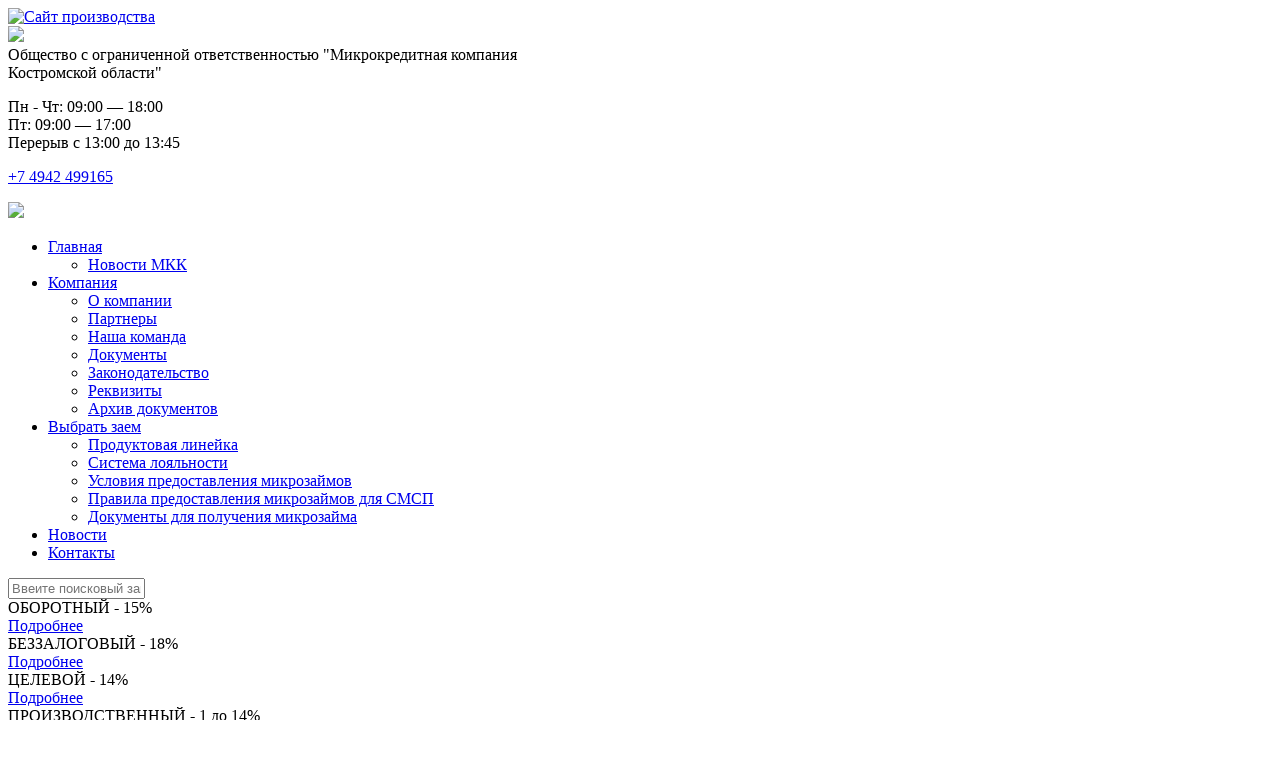

--- FILE ---
content_type: text/html; charset=UTF-8
request_url: https://mkk44.ru/
body_size: 16508
content:
 
<!doctype html>
<html dir="ltr" lang="ru">

<head>	
					
				
	<!--[if IE]><script src="http://html5shiv.googlecode.com/svn/trunk/html5.js"></script><![endif]-->

	<meta http-equiv="Content-Type" content="text/html; charset=UTF-8" />
<meta name="robots" content="index, follow" />
<meta name="keywords" content="Микрокредитная компания Костромской области, микрозайм, кредит, поддержка малого и среднего предпринимательства" />
<meta name="description" content="Обеспечение доступа субъектов малого и среднего предпринимательства и организаций инфраструктуры поддержки малого и среднего предпринимательства к финансовым ресурсам посредством предоставления микрозаймов." />
<link href="https://fonts.googleapis.com/css?family=Raleway:300,400,400i,700&subset=latin,cyrillic" type="text/css"  rel="stylesheet" />
<link href="https://fonts.googleapis.com/css?family=Open+Sans:300,400,400i,700&subset=latin,cyrillic" type="text/css"  rel="stylesheet" />
<link href="/bitrix/cache/css/s1/bitcorp_s1/template_50cfa01fa7328be14396c2cc88b3f9e3/template_50cfa01fa7328be14396c2cc88b3f9e3_v1.css?1761993554215623" type="text/css"  data-template-style="true" rel="stylesheet" />
<script>if(!window.BX)window.BX={};if(!window.BX.message)window.BX.message=function(mess){if(typeof mess==='object'){for(let i in mess) {BX.message[i]=mess[i];} return true;}};</script>
<script>(window.BX||top.BX).message({"JS_CORE_LOADING":"Загрузка...","JS_CORE_NO_DATA":"- Нет данных -","JS_CORE_WINDOW_CLOSE":"Закрыть","JS_CORE_WINDOW_EXPAND":"Развернуть","JS_CORE_WINDOW_NARROW":"Свернуть в окно","JS_CORE_WINDOW_SAVE":"Сохранить","JS_CORE_WINDOW_CANCEL":"Отменить","JS_CORE_WINDOW_CONTINUE":"Продолжить","JS_CORE_H":"ч","JS_CORE_M":"м","JS_CORE_S":"с","JSADM_AI_HIDE_EXTRA":"Скрыть лишние","JSADM_AI_ALL_NOTIF":"Показать все","JSADM_AUTH_REQ":"Требуется авторизация!","JS_CORE_WINDOW_AUTH":"Войти","JS_CORE_IMAGE_FULL":"Полный размер"});</script>

<script src="/bitrix/js/main/core/core.min.js?1754923306229643"></script>

<script>BX.Runtime.registerExtension({"name":"main.core","namespace":"BX","loaded":true});</script>
<script>BX.setJSList(["\/bitrix\/js\/main\/core\/core_ajax.js","\/bitrix\/js\/main\/core\/core_promise.js","\/bitrix\/js\/main\/polyfill\/promise\/js\/promise.js","\/bitrix\/js\/main\/loadext\/loadext.js","\/bitrix\/js\/main\/loadext\/extension.js","\/bitrix\/js\/main\/polyfill\/promise\/js\/promise.js","\/bitrix\/js\/main\/polyfill\/find\/js\/find.js","\/bitrix\/js\/main\/polyfill\/includes\/js\/includes.js","\/bitrix\/js\/main\/polyfill\/matches\/js\/matches.js","\/bitrix\/js\/ui\/polyfill\/closest\/js\/closest.js","\/bitrix\/js\/main\/polyfill\/fill\/main.polyfill.fill.js","\/bitrix\/js\/main\/polyfill\/find\/js\/find.js","\/bitrix\/js\/main\/polyfill\/matches\/js\/matches.js","\/bitrix\/js\/main\/polyfill\/core\/dist\/polyfill.bundle.js","\/bitrix\/js\/main\/core\/core.js","\/bitrix\/js\/main\/polyfill\/intersectionobserver\/js\/intersectionobserver.js","\/bitrix\/js\/main\/lazyload\/dist\/lazyload.bundle.js","\/bitrix\/js\/main\/polyfill\/core\/dist\/polyfill.bundle.js","\/bitrix\/js\/main\/parambag\/dist\/parambag.bundle.js"]);
</script>
<script>BX.Runtime.registerExtension({"name":"jquery","namespace":"window","loaded":true});</script>
<script>BX.Runtime.registerExtension({"name":"fx","namespace":"window","loaded":true});</script>
<script>(window.BX||top.BX).message({"LANGUAGE_ID":"ru","FORMAT_DATE":"DD.MM.YYYY","FORMAT_DATETIME":"DD.MM.YYYY HH:MI:SS","COOKIE_PREFIX":"BITRIX_SM","SERVER_TZ_OFFSET":"10800","UTF_MODE":"Y","SITE_ID":"s1","SITE_DIR":"\/","USER_ID":"","SERVER_TIME":1769512815,"USER_TZ_OFFSET":0,"USER_TZ_AUTO":"Y","bitrix_sessid":"42e860139bec1dea995622babaa3e0d5"});</script>


<script  src="/bitrix/cache/js/s1/bitcorp_s1/kernel_main/kernel_main_v1.js?1762355705158483"></script>
<script src="/bitrix/js/main/jquery/jquery-1.12.4.min.js?174410752097163"></script>
<script>BX.setJSList(["\/bitrix\/js\/main\/core\/core_fx.js","\/bitrix\/js\/main\/session.js","\/bitrix\/js\/main\/pageobject\/dist\/pageobject.bundle.js","\/bitrix\/js\/main\/core\/core_window.js","\/bitrix\/js\/main\/date\/main.date.js","\/bitrix\/js\/main\/core\/core_date.js","\/bitrix\/js\/main\/utils.js","\/bitrix\/templates\/bitcorp_s1\/assets\/float-labels\/fluid-labels.js","\/bitrix\/templates\/bitcorp_s1\/assets\/owlcarousel\/owl.carousel.min.js","\/bitrix\/templates\/bitcorp_s1\/assets\/jqModal\/jqModal_bitcorp.js","\/bitrix\/templates\/bitcorp_s1\/assets\/jquery.fancybox.min.js","\/bitrix\/templates\/bitcorp_s1\/assets\/spectrum\/spectrum.js","\/bitrix\/templates\/bitcorp_s1\/assets\/jquery.cookie.js","\/bitrix\/templates\/bitcorp_s1\/assets\/jquery.smooth-scroll.js","\/bitrix\/templates\/bitcorp_s1\/assets\/jquery.inputmask.bundle.js","\/bitrix\/templates\/bitcorp_s1\/assets\/jquery.validate.js","\/bitrix\/templates\/bitcorp_s1\/assets\/jquery-ui-custom\/jquery-ui.min.js","\/bitrix\/templates\/bitcorp_s1\/assets\/Sticky\/jquery.sticky.js","\/bitrix\/templates\/bitcorp_s1\/assets\/jquery.matchHeight-min.js","\/bitrix\/templates\/bitcorp_s1\/js\/main.js","\/bitrix\/templates\/bitcorp_s1\/js\/custom.js","\/bitrix\/components\/bitrix\/map.yandex.view\/templates\/.default\/script.js"]);</script>
<script>BX.setCSSList(["\/bitrix\/templates\/bitcorp_s1\/assets\/owlcarousel\/owl.carousel.min.css","\/bitrix\/templates\/bitcorp_s1\/assets\/fontawesome\/font-awesome.min.css","\/bitrix\/templates\/bitcorp_s1\/assets\/jquery-ui-custom\/jquery-ui.min.css","\/bitrix\/templates\/bitcorp_s1\/assets\/spectrum\/spectrum.css","\/bitrix\/templates\/bitcorp_s1\/css\/animate.css","\/bitrix\/templates\/bitcorp_s1\/css\/jquery.fancybox.min.css","\/bitrix\/components\/bitrix\/system.show_message\/templates\/.default\/style.css","\/bitrix\/cache\/bitcorpCache\/scss\/s1\/086\/086253a7703b708d72bb01087a5fe326scsscompile.css","\/bitrix\/templates\/bitcorp_s1\/css\/custom.css","\/bitrix\/components\/bitrix\/map.yandex.system\/templates\/.default\/style.css"]);</script>
<meta name="viewport" content="user-scalable=no, initial-scale=1.0, maximum-scale=1.0, width=device-width">
<meta content="telephone=no" name="format-detection">
<meta http-equiv="X-UA-Compatible" content="IE=edge" />
<script>BX.message(
{'MD_ORDER_BUTTON_TITLE':'Напишите нам',
'CFT_MAIN':'На главную страницу',
'CFT_SEARCH':'Поиск',
'CFT_FEEDBACK':'Обратная связь',
'CFT_NEWS':'Новости компании',
'CFT_FEATURED':'Спецпредложение',
'BITCORP_DEMO_EXPIRED':'Демо период использования «Биткорп: корпоративный сайт» истёк. Вы можете приобрести модуль в маркетплейсе 1С-Битрикс.\n<a href=\"http://marketplace.1c-bitrix.ru/solutions/boxsol.bitcorp/?utm_source=demo&utm_medium=bitcorp&utm_content=expired\">Перейти к покупке.<\/a>',
'BITCORP_NOT_INSTALLED':'Модуль «Биткорп: корпоративный сайт» не установлен!',
'JS_REQUIRED':'Заполните это поле',
'JS_FORMAT':'Неверный формат',
'JS_FILE_EXT':'Недопустимое расширение файла',
'JS_PASSWORD_COPY':'Пароли не совпадают',
'JS_PASSWORD_LENGTH':'Минимум 6 символов',
'JS_ERROR':'Неверно заполнено поле',
'JS_REQUIRED_LICENSES':'Согласитесь с условиями обработки персональных данных',
'JS_REQUIRED_CAPTCHA':'Введите код с картинки',
'JS_REQUIRED_FILE_NOT_SELECTED':'Файл не выбран',
'JS_RECAPTCHA_ERROR':'Не подтверждено!'
})</script>
<link rel="shortcut icon" href="/upload/boxsol.bitcorp/6d5/6d57ac85f19609406c459a7d6b8cbeb5.png" type="image/x-icon" />



<script  src="/bitrix/cache/js/s1/bitcorp_s1/template_cca04e7018fda0490b2254b1dd3659fa/template_cca04e7018fda0490b2254b1dd3659fa_v1.js?1761993554621673"></script>


	        <script type='text/javascript'>
            var arJsFrontParametrs = {};
            arJsFrontParametrs = {'SHOW_SETTINGS_PANEL':'N','COLOR_SCHEME':'CUSTOM','COLOR_SCHEME_CUSTOM_FIRST':'#67251c','COLOR_SCHEME_CUSTOM_SECOND':'#cd9c9f','LOGO_WITHBG':'N','LOGO_IMAGE':'648','FAVICON_IMAGE':'664','FONT_MAIN':'Raleway','FONT_SECOND':'Open+Sans','HEADER_TYPE':'FIRST','FIX_TOP_MENU':'Y','MENU_TYPE':'DEFAULT','MENU_TEXT_CASE':'CAPITALIZE','BUTTONS_STYLE':'4','TEMPLATE_ELEMENTS_STYLE':'2','FOOTER_STYLE':'DEFAULT','SERVICES_TYPE':'SERVICES','USE_SERVICES_WITH_SECTION':'Y','PROJECTS_TYPE':'PROJECTS','USE_SEARCH':'Y','HOME_PAGE':['COMPANY','TEAM','NEWS','PARTNERS'],'FORMS_USE_CAPTCHA':'Y','CAPTCHA_TYPE':'BITRIX_CAPTCHA','FORMS_PHONE_MASK':'+7 (999) 999-99-99','FORMS_VALIDATE_PHONE_MASK':'^[+][0-9] [(][0-9]{3}[)] [0-9]{3}[-][0-9]{2}[-][0-9]{2}$','SHOW_PERSONAL_DATA':'Y','TEXT_PERSONAL_DATA':'Я согласен на <a href=\'/include/licenses_text.php\' target=\'_blank\'>обработку персональных данных.<\/a>','SITE_DIR':'/','SITE_ID':'s1','SITE_TEMPLATE_PATH':'/bitrix/templates/bitcorp_s1'};
        </script>
        	

	<title>Микрокредитная компания Костромской области</title>

	<meta property="og:title" content="Микрокредитная компания Костромской области"/>
    <meta property="og:description" content="Обеспечение доступа субъектов малого и среднего предпринимательства и организаций инфраструктуры поддержки малого и среднего предпринимательства к финансовым ресурсам посредством предоставления микрозаймов."/>
    <meta property="og:image" content="">
    <meta property="og:type" content="article"/>
    <meta property="og:url" content= "/" />

<link href="/bitrix/templates/bitcorp_s1/font-awesome/css/font-awesome.min.css" rel="stylesheet" type="text/css"/></head>

<div id="panel"></div>

<body>	
	<div class="md-wrapper slider-wrapper">
	
	
		<div class="header  with-search">

							<div class="container ">
					<div class="row header--row mobile-header">
						<div class="col-sm-3 col-md-3 col-lg-3">
							<a class="logo mobile-logo" href="/">							
								<img class="" src="/upload/boxsol.bitcorp/28f/28f4905060dbe4590b6c782a24de15ef.png" alt="Cайт производства" title="Cайт производства" />							</a>
						</div>
						<div class="new-useless-logo not-so-useless-logo">
							<img src="/upload/nach-logo-new.svg"/>
						</div>
						<div class="col-sm-5 col-md-3 col-lg-3 hide-sm">
							<div class="top-tagline">
								Общество с ограниченной ответственностью "Микрокредитная компания<br>
Костромской области"					
							</div>
						</div>
						<div class="col-sm-4 col-md-6 col-lg-6 header-contacts hide-sm">
							<div class="h-phone">
								<p class="h-phone--worktime">
									Пн - Чт: 09:00 — 18:00 <br>
 Пт: 09:00&nbsp;— 17:00<br>
 Перерыв с 13:00 до 13:45<br>						
								</p> 
								<p class="h-phone--number">
									<a href="tel:+74942499165"><span>+7 4942</span> 499165</a>						
								</p>
							</div>
							<div class="h-button">
<a class="btn btn-primary" href="/?special=Y" style="font-size: 26px;"><i class="fa fa-eye-slash"></i></a>
</div>
							<div class="new-useless-logo"><img src="/upload/nach-logo-new.svg"/></div>
						</div>
					</div>
				</div>
			 
		</div>

				
			<div class="main-menu-wrapper hide-sm main-menu-wrapper_default with-search">
				<div class="container">
					<div class="row">
						<div class="col-md-12">
                            <div class="nav-main--wrapper">
                                        <nav class="nav-main" role="navigation">
        <ul class="main-menu flex ">
            
                
                
                                            <li class="main-menu--item main-menu--item_drop main-menu--item_active">
                            <a href="/" class="main-menu--link"><span>Главная</span></a>
                            <ul class="dropdown-menu">
                    
                
                
            
                
                
                    
                                                    <li>
                                <a href="/news.php">Новости МКК</a>
                            </li>
                                            

                    
                
                
            
                                    </ul></li>                
                
                                            <li class="main-menu--item main-menu--item_drop ">
                            <a href="/company/" class="main-menu--link"><span>Компания</span></a>
                            <ul class="dropdown-menu">
                    
                
                
            
                
                
                    
                                                    <li>
                                <a href="/company/index.php">О компании</a>
                            </li>
                                            

                    
                
                
            
                
                
                    
                                                    <li>
                                <a href="/company/partners/">Партнеры</a>
                            </li>
                                            

                    
                
                
            
                
                
                    
                                                    <li>
                                <a href="/company/staff/">Наша команда</a>
                            </li>
                                            

                    
                
                
            
                
                
                    
                                                    <li>
                                <a href="/company/licenses/">Документы</a>
                            </li>
                                            

                    
                
                
            
                
                
                    
                                                    <li>
                                <a href="/company/zakonodatelstvo/">Законодательство</a>
                            </li>
                                            

                    
                
                
            
                
                
                    
                                                    <li>
                                <a href="/company/requisites/">Реквизиты</a>
                            </li>
                                            

                    
                
                
            
                
                
                    
                                                    <li>
                                <a href="/company/arkhiv-dokumentov/">Архив документов</a>
                            </li>
                                            

                    
                
                
            
                                    </ul></li>                
                
                                            <li class="main-menu--item main-menu--item_drop ">
                            <a href="/vybrat-zaem/" class="main-menu--link"><span>Выбрать заем</span></a>
                            <ul class="dropdown-menu">
                    
                
                
            
                
                
                    
                                                    <li>
                                <a href="/vybrat-zaem/produktovaya-lineyka/">Продуктовая линейка</a>
                            </li>
                                            

                    
                
                
            
                
                
                    
                                                    <li>
                                <a href="/vybrat-zaem/sistema-loyalnosti/">Система лояльности</a>
                            </li>
                                            

                    
                
                
            
                
                
                    
                                                    <li>
                                <a href="/vybrat-zaem/usloviya-predostavleniya-mikrozaymov/">Условия предоставления микрозаймов</a>
                            </li>
                                            

                    
                
                
            
                
                
                    
                                                    <li>
                                <a href="/vybrat-zaem/pravila-predostavleniya-mikrozaymov/">Правила предоставления микрозаймов для СМСП</a>
                            </li>
                                            

                    
                
                
            
                
                
                    
                                                    <li>
                                <a href="/vybrat-zaem/dokumenty-dlya-polucheniya-mikrozayma/">Документы для получения микрозайма</a>
                            </li>
                                            

                    
                
                
            
                                    </ul></li>                
                
                    
                                                    <li class="main-menu--item ">
                                <a href="/news/" class="main-menu--link"><span>Новости</span></a>
                            </li>
                                            

                    
                
                
            
                
                
                    
                                                    <li class="main-menu--item ">
                                <a href="/contacts/" class="main-menu--link"><span>Контакты</span></a>
                            </li>
                                            

                    
                
                
            
            
            <!-- more -->
            <li class="more main-menu--item main-menu--item_drop" data-width="110" style="display: none;">
                <a href="#" class="main-menu--link">
                  <span>Еще</span>
                </a>
                <ul class="more-dropdown-menu dropdown-menu dropdown-menu_pull-right"></ul>
            </li>
            <!-- /more -->

        </ul>
    </nav>   
       
                            </div>

                                                            <div class="search-block--wrapper">
    <div class="search-block">
        <div class="search-block--inner">
            <form action="/search/index.php">
                <input class="form-control search-block--input" type="text" name="q" value="" size="15" maxlength="50" placeholder="Ввеите поисковый запрос">
            </form>
        </div>
    </div>
    <div class="m-search-btn-wrapper">
        <a href="javascript:void(0)" class="js-search-block-open main-menu--link m-search-btn">
            <span>
                <i class="fa fa-search" aria-hidden="true"></i>
            </span>
        </a>
    </div>
</div>                            						</div>
					</div>
				</div>
			</div>
		
		
		<div class="mobile-menu--btn show-sm dn">
			<span></span>
		</div>
        <div class="mobile-menu--block" style="display: none;">
            <div class="mobile-menu-contacts">
                <i class="fa fa-phone" aria-hidden="true"></i>
                <div class="mobile-menu-contacts--phone">
                    <a href="tel:+74942499165"><span>+7 4942</span> 499165</a>                </div>
            </div>

                    <ul class="mobile-menu flex">
        
            
            
                                    <li class="mobile-menu--item with-dropdown active">
                        <a href="/" class="mobile-menu--link"><span>Главная</span></a>
                        <div class="js-show-m-dropdown-menu show-m-dropdown-menu-btn">
                            <i class="fa fa-angle-down" aria-hidden="true"></i>
                        </div>
                        <ul class="m-dropdown-menu">
                
            
            
        
            
            
                
                                            <li class="">
                            <a href="/news.php">Новости МКК</a>
                        </li>
                    
                
            
            
        
                            </ul></li>            
            
                                    <li class="mobile-menu--item with-dropdown ">
                        <a href="/company/" class="mobile-menu--link"><span>Компания</span></a>
                        <div class="js-show-m-dropdown-menu show-m-dropdown-menu-btn">
                            <i class="fa fa-angle-down" aria-hidden="true"></i>
                        </div>
                        <ul class="m-dropdown-menu">
                
            
            
        
            
            
                
                                            <li class="">
                            <a href="/company/index.php">О компании</a>
                        </li>
                    
                
            
            
        
            
            
                
                                            <li class="">
                            <a href="/company/partners/">Партнеры</a>
                        </li>
                    
                
            
            
        
            
            
                
                                            <li class="">
                            <a href="/company/staff/">Наша команда</a>
                        </li>
                    
                
            
            
        
            
            
                
                                            <li class="">
                            <a href="/company/licenses/">Документы</a>
                        </li>
                    
                
            
            
        
            
            
                
                                            <li class="">
                            <a href="/company/zakonodatelstvo/">Законодательство</a>
                        </li>
                    
                
            
            
        
            
            
                
                                            <li class="">
                            <a href="/company/requisites/">Реквизиты</a>
                        </li>
                    
                
            
            
        
            
            
                
                                            <li class="">
                            <a href="/company/arkhiv-dokumentov/">Архив документов</a>
                        </li>
                    
                
            
            
        
                            </ul></li>            
            
                                    <li class="mobile-menu--item with-dropdown ">
                        <a href="/vybrat-zaem/" class="mobile-menu--link"><span>Выбрать заем</span></a>
                        <div class="js-show-m-dropdown-menu show-m-dropdown-menu-btn">
                            <i class="fa fa-angle-down" aria-hidden="true"></i>
                        </div>
                        <ul class="m-dropdown-menu">
                
            
            
        
            
            
                
                                            <li class="">
                            <a href="/vybrat-zaem/produktovaya-lineyka/">Продуктовая линейка</a>
                        </li>
                    
                
            
            
        
            
            
                
                                            <li class="">
                            <a href="/vybrat-zaem/sistema-loyalnosti/">Система лояльности</a>
                        </li>
                    
                
            
            
        
            
            
                
                                            <li class="">
                            <a href="/vybrat-zaem/usloviya-predostavleniya-mikrozaymov/">Условия предоставления микрозаймов</a>
                        </li>
                    
                
            
            
        
            
            
                
                                            <li class="">
                            <a href="/vybrat-zaem/pravila-predostavleniya-mikrozaymov/">Правила предоставления микрозаймов для СМСП</a>
                        </li>
                    
                
            
            
        
            
            
                
                                            <li class="">
                            <a href="/vybrat-zaem/dokumenty-dlya-polucheniya-mikrozayma/">Документы для получения микрозайма</a>
                        </li>
                    
                
            
            
        
                            </ul></li>            
            
                
                                            <li class="">
                            <a href="/news/" class=""><span>Новости</span></a>
                        </li>
                    
                
            
            
        
            
            
                
                                            <li class="">
                            <a href="/contacts/" class=""><span>Контакты</span></a>
                        </li>
                    
                
            
            
        
        
    </ul>


                            
<div class="mobile-menu-search">
    <form action="/search/index.php">
        <input class="form-control search-block--input" type="text" name="q" value="" size="15" maxlength="50" placeholder="Ввеите поисковый запрос">
    </form>
    <button name="s" type="submit" type="submit" value="Поиск">
        <i class="fa fa-search" aria-hidden="true"></i>
    </button>
</div>            
        </div>

						
	
		
	
			<div class="slider slider-wrapper">
	   <div class="owl-carousel owl-slider owl-theme" data-autoplay="true" data-autoplay-timeout="3000" data-animationin="" data-animationout="">
	   			   				   			
	   			<div class="item" id="bx_3218110189_190">	   			
	   				<div class="slider--item" style="background-image: url('/upload/iblock/27f/27fbce747c323e6c42b96b0e6e4a95f6.jpg');">
	   					<div class="container">
	   						<div class="row">
	   									   									   							
		   							<div class="col-xs-12 col-sm-8 col-md-8 col-sm-offset-2 col-md-offset-2">	   								
		   								<div class="slider--text slider--text_inverse tac">
		   									<div class="slider--title">
		   										ОБОРОТНЫЙ - 15%		   									</div>
		   									<div class="slider--descr">
		   												   									</div>
		   												   									<div class="slider--buttons">
			   										<a href="/vybrat-zaem/produktovaya-lineyka/" class="btn btn-default">Подробнее</a>
			   									</div>
			   										   								</div>	   								
		   							</div>
				   						   								   							
	   						</div>
	   					</div>		   						   					
	   				</div>	   				
	   			</div>	   			
	   			   				   			
	   			<div class="item" id="bx_3218110189_193">	   			
	   				<div class="slider--item" style="background-image: url('/upload/iblock/bc8/bc818eb87f006d8d75ef4d8afd184818.jpg');">
	   					<div class="container">
	   						<div class="row">
	   									   									   							
		   							<div class="col-xs-12 col-sm-8 col-md-8 col-sm-offset-2 col-md-offset-2">	   								
		   								<div class="slider--text slider--text_inverse tac">
		   									<div class="slider--title">
		   										БЕЗЗАЛОГОВЫЙ - 18%		   									</div>
		   									<div class="slider--descr">
		   												   									</div>
		   												   									<div class="slider--buttons">
			   										<a href="/vybrat-zaem/produktovaya-lineyka/" class="btn btn-default">Подробнее</a>
			   									</div>
			   										   								</div>	   								
		   							</div>
				   						   								   							
	   						</div>
	   					</div>		   						   					
	   				</div>	   				
	   			</div>	   			
	   			   				   			
	   			<div class="item" id="bx_3218110189_172">	   			
	   				<div class="slider--item" style="background-image: url('/upload/iblock/f91/f91a8f0dba611bb374f0eb13ce7ad619.jpg');">
	   					<div class="container">
	   						<div class="row">
	   									   									   							
		   							<div class="col-xs-12 col-sm-8 col-md-8 col-sm-offset-2 col-md-offset-2">	   								
		   								<div class="slider--text slider--text_inverse tac">
		   									<div class="slider--title">
		   										ЦЕЛЕВОЙ - 14%		   									</div>
		   									<div class="slider--descr">
		   												   									</div>
		   												   									<div class="slider--buttons">
			   										<a href="/vybrat-zaem/produktovaya-lineyka/" class="btn btn-default">Подробнее</a>
			   									</div>
			   										   								</div>	   								
		   							</div>
				   						   								   							
	   						</div>
	   					</div>		   						   					
	   				</div>	   				
	   			</div>	   			
	   			   				   			
	   			<div class="item" id="bx_3218110189_194">	   			
	   				<div class="slider--item" style="background-image: url('/upload/iblock/f25/f25dbee7f98303791beae2a72e346f8d.jpg');">
	   					<div class="container">
	   						<div class="row">
	   									   									   							
		   							<div class="col-xs-12 col-sm-8 col-md-8 col-sm-offset-2 col-md-offset-2">	   								
		   								<div class="slider--text slider--text_inverse tac">
		   									<div class="slider--title">
		   										ПРОИЗВОДСТВЕННЫЙ - 1 до 14%		   									</div>
		   									<div class="slider--descr">
		   												   									</div>
		   												   									<div class="slider--buttons">
			   										<a href="/vybrat-zaem/produktovaya-lineyka/" class="btn btn-default">Подробнее</a>
			   									</div>
			   										   								</div>	   								
		   							</div>
				   						   								   							
	   						</div>
	   					</div>		   						   					
	   				</div>	   				
	   			</div>	   			
	   			   				   			
	   			<div class="item" id="bx_3218110189_192">	   			
	   				<div class="slider--item" style="background-image: url('/upload/iblock/d4d/d4d75a0d6db2c04d3cbb3c227f24e191.jpg');">
	   					<div class="container">
	   						<div class="row">
	   									   									   							
		   							<div class="col-xs-12 col-sm-8 col-md-8 col-sm-offset-2 col-md-offset-2">	   								
		   								<div class="slider--text slider--text_inverse tac">
		   									<div class="slider--title">
		   										ПРИОРИТЕТНЫЙ - 8 до 14%		   									</div>
		   									<div class="slider--descr">
		   												   									</div>
		   												   									<div class="slider--buttons">
			   										<a href="/vybrat-zaem/produktovaya-lineyka/" class="btn btn-default">Подробнее</a>
			   									</div>
			   										   								</div>	   								
		   							</div>
				   						   								   							
	   						</div>
	   					</div>		   						   					
	   				</div>	   				
	   			</div>	   			
	   			   				   			
	   			<div class="item" id="bx_3218110189_191">	   			
	   				<div class="slider--item" style="background-image: url('/upload/iblock/dac/dac898f19c3ae201bcd3dc7a52d2ea43.jpg');">
	   					<div class="container">
	   						<div class="row">
	   									   									   							
		   							<div class="col-xs-12 col-sm-8 col-md-8 col-sm-offset-2 col-md-offset-2">	   								
		   								<div class="slider--text slider--text_inverse tac">
		   									<div class="slider--title">
		   										МОНОГОРОД - 12,5%		   									</div>
		   									<div class="slider--descr">
		   												   									</div>
		   												   									<div class="slider--buttons">
			   										<a href="/vybrat-zaem/produktovaya-lineyka/" class="btn btn-default">Подробнее</a>
			   									</div>
			   										   								</div>	   								
		   							</div>
				   						   								   							
	   						</div>
	   					</div>		   						   					
	   				</div>	   				
	   			</div>	   			
	   			   </div>
	</div>
			




	<style>
.errortext {display:none;}
</style>
<div class="row">
	<h2 style="text-align: center;">Общество с ограниченной ответственностью "Микрокредитная компания Костромской области"</h2>
</div>
<blockquote>
	<div class="row">
		<div class="font-md font-md_light mt40">
		</div>
	</div>
</blockquote>
<blockquote>
	<div>
		 Обеспечение доступа субъектов малого и среднего предпринимательства и организаций инфраструктуры поддержки малого и среднего предпринимательства к финансовым ресурсам посредством предоставления микрозаймов.
	</div>
	<div>
 <br>
	</div>
	<div>
		 Уважаемые заемщики,&nbsp;информируем Вас о возможности обращения за получением микрозайма с использованием функционала Цифровой платформы МСП&nbsp; -&nbsp;МСП.РФ
	</div>
	<div>
 <br>
	</div>
	<div>
		 Информация о наличии предписания Банка России, полностью или частично ограничивающего осуществление микрофинансовой организацией привлечения денежных средств, выдачи займов, проведение иных операций (с указанием даты, перечня ограничений и срока, на который они введены): Предписания Банка России отсутствуют.
	</div>
	<div>
 <br>
	</div>
	<div>
		 Информация о кредитном рейтинге, присвоенном микрофинансовой организации кредитным рейтинговым агентством, сведения о котором внесены Банком России в реестр кредитных рейтинговых агентств (в случае присвоения), а также о его подтверждении, пересмотре или отзыве
	</div>
	<div>
		 Кредитный рейтинг ООО «МКК Костромской области» не присваивался.
	</div>
	<div>
 <br>
	</div>
	<div>
		 Информация об условиях предоставления, использования и возврата потребительского займа (при осуществлении микрофинансовой организацией профессиональной деятельности по предоставлению потребительских займов) в соответствии с частью 4 статьи 5 Федерального закона от 21 декабря 2013 года № 353-ФЗ «О потребительском кредите (займе)». ООО «МКК Костромской области» не предоставляет потребительские займы.
	</div>
	<div>
 <br>
	</div>
	<div>
		 Бухгалтерская (финансовая) отчетность МФК за последние три года в соответствии с частью 5 статьи 15 Федерального закона от 2 июля 2010 года № 151-ФЗ «О микрофинансовой деятельности и микрофинансовых организациях». В случае если осуществлялась аудиторская проверка, к бухгалтерской (финансовой) отчетности микрофинансовой компании прилагается аудиторское заключение. Микрокредитными компаниями раскрытие информации не предусмотрено.
	</div>
	<div>
 <br>
	</div>
	<div>
		 Бухгалтерская (финансовая) отчетность МФК за I квартал, первое полугодие и 9 месяцев текущего календарного года (промежуточная бухгалтерская (финансовая) отчетность) в соответствии с частью 5 статьи 15 Федерального закона от 2 июля 2010 года N 151-ФЗ «О микрофинансовой деятельности и микрофинансовых организациях» (при наличии): Микрокредитными компаниями раскрытие информации не предусмотрено.
	</div>
	<div>
 <br>
	</div>
	<div>
		 Информация о принятых микрофинансовой организацией решениях о размещении ценных бумаг (при наличии): Решения о размещении ценных бумаг&nbsp;ООО «МКК Костромской области» не принимались.
	</div>
	<div>
 <br>
	</div>
	<div>
		 Информация о принятии решения о реорганизации или ликвидации микрофинансовой организации (с указанием лица (органа), принявшего решение о реорганизации или ликвидации микрофинансовой организации, и даты его принятия) Решения о реорганизации или ликвидации&nbsp;ООО «МКК Костромской области» не принимались.
	</div>
	<div>
 <br>
	</div>
	<div>
		 Информация о применении мер по предупреждению банкротства микрофинансовой организации (с указанием перечня мер по предупреждению банкротства микрофинансовой организации и сроков их применения): Меры по предупреждению банкротства к&nbsp;ООО «МКК Костромской области» не применялись
	</div>
	<div>
		 Информация о предъявлении к микрофинансовой организации иска, размер требований по которому составляет 10 и более процентов балансовой стоимости активов микрофинансовой организации: К&nbsp;ООО «МКК Костромской области» не предъявлялись иски, размер требований по которому составляет 10 и более процентов балансовой стоимости активов.
	</div>
</blockquote>
 <span style="text-align: center; font-family: var(--ui-font-family-primary, var(--ui-font-family-helvetica));">&nbsp; &nbsp; &nbsp;&nbsp;</span>
<hr>
<p>
</p>
<p style="text-align: left; padding-left: 6%; padding-right: 2%;">
 <br>
</p>
<ul style="text-align: left; margin-left: 30px; padding-left: 6%; padding-right: 2%;">
	<li><a href="../upload/Реструктуризация.pdf">Порядок установления льготного периода и реструктуризации</a></li>
	<li><a href="../upload/Информационное%20письмо%20ЦБ%20РФ%20от%2020.03.2020%20№ИН-06-59.pdf">Информационное письмо ЦБРФ о предоставлении отсрочки (уменьшении) платежей в связи с коронавирусной инфекцией (COVID-19)</a></li>
	<li><a href="../upload/Информационное%20письмо%20ЦБ%20РФ%20от%2031.03.2020%20№%20ИН-06-59.pdf">Информационное письмо ЦБРФ о предоставлении льготного периода в связи с уменьшением уровня дохода заёмщика</a></li>
	<li><a href="../upload/Информационное%20письмо%20ЦБ%20РФ%20от%2015.04.2020%20№%20ИН-015-44.pdf">Информационное письмо ЦБРФ о дополнительных мерах поддержки микрофинансовых институтов</a></li>
	<li><a href="../upload/Информация%20по%20кредитным%20каникулам.docx">Информация о кредитных каникулах,&nbsp;предоставляемых ООО "МКК Костромской области"</a></li>
</ul>
<p>
	 &nbsp;
</p>
<p style="text-align: left; padding-left: 6%; padding-right: 2%;">
	 Особенности исполнения обязательств мобилизованными заемщиками и заемщиками, заключившими контракт с Вооруженными Силами РФ (<a href="../upload/Mobilizovan_fiz.pdf">для физ.лиц</a>, <a href="../upload/Mobilizovan_yur.pdf">для юр.лиц</a>)
</p>
 <br>
 <a name="gu"></a> <!-- госуслуги --> <script src='https://pos.gosuslugi.ru/bin/script.min.js'></script> <style>
#js-show-iframe-wrapper{position:relative;display:flex;align-items:center;justify-content:center;width:100%;min-width:293px;max-width:100%;background:linear-gradient(138.4deg,#38bafe 26.49%,#2d73bc 79.45%);color:#fff;cursor:pointer}#js-show-iframe-wrapper .pos-banner-fluid *{box-sizing:border-box}#js-show-iframe-wrapper .pos-banner-fluid .pos-banner-btn_2{display:block;width:240px;min-height:56px;font-size:18px;line-height:24px;cursor:pointer;background:#0d4cd3;color:#fff;border:none;border-radius:8px;outline:0}#js-show-iframe-wrapper .pos-banner-fluid .pos-banner-btn_2:hover{background:#1d5deb}#js-show-iframe-wrapper .pos-banner-fluid .pos-banner-btn_2:focus{background:#2a63ad}#js-show-iframe-wrapper .pos-banner-fluid .pos-banner-btn_2:active{background:#2a63ad}@-webkit-keyframes fadeInFromNone{0%{display:none;opacity:0}1%{display:block;opacity:0}100%{display:block;opacity:1}}@keyframes fadeInFromNone{0%{display:none;opacity:0}1%{display:block;opacity:0}100%{display:block;opacity:1}}@font-face{font-family:LatoWebLight;src:url(https://pos.gosuslugi.ru/bin/fonts/Lato/fonts/Lato-Light.woff2) format("woff2"),url(https://pos.gosuslugi.ru/bin/fonts/Lato/fonts/Lato-Light.woff) format("woff"),url(https://pos.gosuslugi.ru/bin/fonts/Lato/fonts/Lato-Light.ttf) format("truetype");font-style:normal;font-weight:400}@font-face{font-family:LatoWeb;src:url(https://pos.gosuslugi.ru/bin/fonts/Lato/fonts/Lato-Regular.woff2) format("woff2"),url(https://pos.gosuslugi.ru/bin/fonts/Lato/fonts/Lato-Regular.woff) format("woff"),url(https://pos.gosuslugi.ru/bin/fonts/Lato/fonts/Lato-Regular.ttf) format("truetype");font-style:normal;font-weight:400}@font-face{font-family:LatoWebBold;src:url(https://pos.gosuslugi.ru/bin/fonts/Lato/fonts/Lato-Bold.woff2) format("woff2"),url(https://pos.gosuslugi.ru/bin/fonts/Lato/fonts/Lato-Bold.woff) format("woff"),url(https://pos.gosuslugi.ru/bin/fonts/Lato/fonts/Lato-Bold.ttf) format("truetype");font-style:normal;font-weight:400}@font-face{font-family:RobotoWebLight;src:url(https://pos.gosuslugi.ru/bin/fonts/Roboto/Roboto-Light.woff2) format("woff2"),url(https://pos.gosuslugi.ru/bin/fonts/Roboto/Roboto-Light.woff) format("woff"),url(https://pos.gosuslugi.ru/bin/fonts/Roboto/Roboto-Light.ttf) format("truetype");font-style:normal;font-weight:400}@font-face{font-family:RobotoWebRegular;src:url(https://pos.gosuslugi.ru/bin/fonts/Roboto/Roboto-Regular.woff2) format("woff2"),url(https://pos.gosuslugi.ru/bin/fonts/Roboto/Roboto-Regular.woff) format("woff"),url(https://pos.gosuslugi.ru/bin/fonts/Roboto/Roboto-Regular.ttf) format("truetype");font-style:normal;font-weight:400}@font-face{font-family:RobotoWebBold;src:url(https://pos.gosuslugi.ru/bin/fonts/Roboto/Roboto-Bold.woff2) format("woff2"),url(https://pos.gosuslugi.ru/bin/fonts/Roboto/Roboto-Bold.woff) format("woff"),url(https://pos.gosuslugi.ru/bin/fonts/Roboto/Roboto-Bold.ttf) format("truetype");font-style:normal;font-weight:400}@font-face{font-family:ScadaWebRegular;src:url(https://pos.gosuslugi.ru/bin/fonts/Scada/Scada-Regular.woff2) format("woff2"),url(https://pos.gosuslugi.ru/bin/fonts/Scada/Scada-Regular.woff) format("woff"),url(https://pos.gosuslugi.ru/bin/fonts/Scada/Scada-Regular.ttf) format("truetype");font-style:normal;font-weight:400}@font-face{font-family:ScadaWebBold;src:url(https://pos.gosuslugi.ru/bin/fonts/Scada/Scada-Bold.woff2) format("woff2"),url(https://pos.gosuslugi.ru/bin/fonts/Scada/Scada-Bold.woff) format("woff"),url(https://pos.gosuslugi.ru/bin/fonts/Scada/Scada-Bold.ttf) format("truetype");font-style:normal;font-weight:400}@font-face{font-family:Geometria;src:url(https://pos.gosuslugi.ru/bin/fonts/Geometria/Geometria.eot);src:url(https://pos.gosuslugi.ru/bin/fonts/Geometria/Geometria.eot?#iefix) format("embedded-opentype"),url(https://pos.gosuslugi.ru/bin/fonts/Geometria/Geometria.woff) format("woff"),url(https://pos.gosuslugi.ru/bin/fonts/Geometria/Geometria.ttf) format("truetype");font-weight:400;font-style:normal}@font-face{font-family:Geometria-ExtraBold;src:url(https://pos.gosuslugi.ru/bin/fonts/Geometria/Geometria-ExtraBold.eot);src:url(https://pos.gosuslugi.ru/bin/fonts/Geometria/Geometria-ExtraBold.eot?#iefix) format("embedded-opentype"),url(https://pos.gosuslugi.ru/bin/fonts/Geometria/Geometria-ExtraBold.woff) format("woff"),url(https://pos.gosuslugi.ru/bin/fonts/Geometria/Geometria-ExtraBold.ttf) format("truetype");font-weight:900;font-style:normal}
</style>
<div id="js-show-iframe-wrapper">
	<div class="pos-banner-fluid bf-2">
		<div class="bf-2__decor">
			<div class="bf-2__logo-wrap">
 <img src="https://pos.gosuslugi.ru/bin/banner-fluid/gosuslugi-logo.svg" class="bf-2__logo" alt="Госуслуги">
				<div class="bf-2__slogan">
					Решаем вместе
				</div>
			</div>
		</div>
		<div class="bf-2__content">
			<div class="bf-2__description">
 <span class="bf-2__text">
				Есть вопрос? </span> <span class="bf-2__text bf-2__text_small">
				Напишите нам </span>
			</div>
			<div class="bf-2__btn-wrap">
				 <!-- pos-banner-btn_2 не удалять; другие классы не добавлять --> <button class="pos-banner-btn_2" type="button">Сообщить о проблеме </button>
			</div>
		</div>
	</div>
</div>
 <script>

(function(){
"use strict";function ownKeys(e,t){var o=Object.keys(e);if(Object.getOwnPropertySymbols){var n=Object.getOwnPropertySymbols(e);if(t)n=n.filter(function(t){return Object.getOwnPropertyDescriptor(e,t).enumerable});o.push.apply(o,n)}return o}function _objectSpread(e){for(var t=1;t<arguments.length;t++){var o=null!=arguments[t]?arguments[t]:{};if(t%2)ownKeys(Object(o),true).forEach(function(t){_defineProperty(e,t,o[t])});else if(Object.getOwnPropertyDescriptors)Object.defineProperties(e,Object.getOwnPropertyDescriptors(o));else ownKeys(Object(o)).forEach(function(t){Object.defineProperty(e,t,Object.getOwnPropertyDescriptor(o,t))})}return e}function _defineProperty(e,t,o){if(t in e)Object.defineProperty(e,t,{value:o,enumerable:true,configurable:true,writable:true});else e[t]=o;return e}var POS_PREFIX_2="--pos-banner-fluid-2__",posOptionsInitial={"grid-template-columns":"100%","grid-template-rows":"310px auto","decor-grid-column":"initial","decor-grid-row":"initial","decor-padding":"30px 30px 0 30px","bg-url":"url('https://pos.gosuslugi.ru/bin/banner-fluid/2/banner-fluid-bg-2-small.svg')","bg-position":"calc(10% + 64px) calc(100% - 20px)","bg-size":"cover","content-padding":"0 30px 30px 30px","slogan-font-size":"20px","slogan-line-height":"32px","logo-wrap-padding":"20px 30px 30px 40px","logo-wrap-top":"0","logo-wrap-bottom":"initial","logo-wrap-border-radius":"0 0 0 80px"},setStyles=function(e,t){Object.keys(e).forEach(function(o){t.style.setProperty(POS_PREFIX_2+o,e[o])})},removeStyles=function(e,t){Object.keys(e).forEach(function(e){t.style.removeProperty(POS_PREFIX_2+e)})};function changePosBannerOnResize(){var e=document.documentElement,t=_objectSpread({},posOptionsInitial),o=document.getElementById("js-show-iframe-wrapper"),n=o?o.offsetWidth:document.body.offsetWidth;if(n>405)t["slogan-font-size"]="24px",t["logo-wrap-padding"]="30px 50px 30px 70px";if(n>500)t["grid-template-columns"]="min-content 1fr",t["grid-template-rows"]="100%",t["decor-grid-column"]="2",t["decor-grid-row"]="1",t["decor-padding"]="30px 30px 30px 0",t["content-padding"]="30px",t["bg-position"]="0% calc(100% - 70px)",t["logo-wrap-padding"]="30px 30px 24px 40px",t["logo-wrap-top"]="initial",t["logo-wrap-bottom"]="0",t["logo-wrap-border-radius"]="80px 0 0 0";if(n>585)t["bg-position"]="0% calc(100% - 6px)";if(n>800)t["bg-url"]="url('https://pos.gosuslugi.ru/bin/banner-fluid/2/banner-fluid-bg-2.svg')",t["bg-position"]="0% center";if(n>1020)t["slogan-font-size"]="32px",t["line-height"]="40px",t["logo-wrap-padding"]="30px 30px 24px 50px";setStyles(t,e)}changePosBannerOnResize(),window.addEventListener("resize",changePosBannerOnResize),window.onunload=function(){var e=document.documentElement;window.removeEventListener("resize",changePosBannerOnResize),removeStyles(posOptionsInitial,e)};
})()
</script> <script>Widget("https://pos.gosuslugi.ru/form", 372820)</script> <!-- /госуслуги -->
<p style="text-align: left; padding-left: 6%; padding-right: 2%;">
	<br>
</p>
<h3 style="text-align: left; padding-left: 6%; padding-right: 2%;">Способы и адреса направления обращений:</h3>
<h3 style="text-align: left; padding-left: 6%; padding-right: 2%;"></h3>
<p>
</p>
<p style="text-align: left; padding-left: 6%; padding-right: 2%;">
	 МКК принимает обращения, направленные посредством почтовой связи или нарочным на бумажном носителе по адресу: 156019, Костромская область, город Кострома, улица Локомотивная, дом 2, этаж 3, НП/каб 5/6.
</p>
<p style="text-align: left; padding-left: 6%; padding-right: 2%;">
	 МКК принимает обращения, направленные на адрес электронной почты: <a href="mailto:info@mkk44.ru" style="font-family: var(--ui-font-family-primary, var(--ui-font-family-helvetica)); font-size: 14px;">info@mkk44.ru</a>
</p>
<p style="text-align: left; padding-left: 6%; padding-right: 2%;">
	 Иными способами обращения <u style="font-family: var(--ui-font-family-primary, var(--ui-font-family-helvetica)); font-size: 14px;">не принимаются.</u><span style="font-family: var(--ui-font-family-primary, var(--ui-font-family-helvetica)); font-size: 14px;">&nbsp;</span>
</p>
<p>
</p>
 <br>
 <br>
		
<p><font class="errortext">Раздел не найден.</font></p>
		
					
<div class="main-news bg-default padding-default">
	<div class="container">
		<div class="row">
			<div class="col-xxs-12 col-xs-7 col-sm-9">
				<h2>Новости</h2>
			</div>
			<div class="col-xxs-12 col-xs-5 col-sm-3 tar tal-xs mt10">
									<a href="/news/">
						<span class="link_underline">Все новости</span>
						<i class="icon-rounded fa fa-angle-right" aria-hidden="true"></i>
					</a>
							</div>
		</div>
		<div class="main-news-items">
			<div class="row mt40">	
														<div class="col-xs-12 col-sm-4" id="bx_1373509569_309">
						<div class="m-news ">
																						<div class="m-news--date">
																			1 янв 2026	
																	</div>
														<div class="m-news--text">
								<a href="/news/obem-okazannoy-podderzhki-v-dekabre-2025/">									Объем оказанной поддержки в декабре 2025								</a>							</div>
						</div>
					</div>	
														<div class="col-xs-12 col-sm-4" id="bx_1373509569_308">
						<div class="m-news ">
																						<div class="m-news--date">
																			1 дек 2025	
																	</div>
														<div class="m-news--text">
								<a href="/news/obem-okazannoy-podderzhki-v-noyabre-2025/">									Объем оказанной поддержки в ноябре 2025								</a>							</div>
						</div>
					</div>	
														<div class="col-xs-12 col-sm-4" id="bx_1373509569_307">
						<div class="m-news ">
																						<div class="m-news--date">
																			4 ноя 2025	
																	</div>
														<div class="m-news--text">
								<a href="/news/obem-okazannoy-podderzhki-v-oktyabre-2025/">									 Объем оказанной поддержки в октябре 2025								</a>							</div>
						</div>
					</div>	
							</div>
		</div>
	</div>
</div>			
						
		<div class="main-partners padding-default">
			<div class="container">
				<div class="row">
					<div class="col-xs-12 col-md-8">
						<h2>Наши партнеры</h2>
											</div>
				</div>

				<div class="row mt40">
					<div class="owl-slider-partners owl-carousel owl-theme" data-autoplay="true" data-autoplay-timeout="5000">					
																				<div class="item" id="bx_3485106786_176">
																	<a href="/company/partners/moy-biznes/">
																	<div class="partner-square">
																					<img src="/upload/iblock/aef/aef1895a7e6f0ea6671cc0fbb9a46128.jpg" alt="Мой Бизнес" title="Мой Бизнес">
																			</div>
																	</a>
																
							</div>
																				<div class="item" id="bx_3485106786_177">
																	<a href="/company/partners/garantiynyy-fond-podderzhki-predprinimatelstva-kostromskoy-oblasti/">
																	<div class="partner-square">
																					<img src="/upload/iblock/134/134dc2def46adac97b6eb7b09e3d59bd.jpg" alt="Гарантийный фонд поддержки предпринимательства Костромской области" title="Гарантийный фонд поддержки предпринимательства Костромской области">
																			</div>
																	</a>
																
							</div>
																				<div class="item" id="bx_3485106786_184">
																	<a href="/company/partners/ekspert-otsenka-kostroma/">
																	<div class="partner-square">
																					<img src="/upload/iblock/660/660c3e082110b47305ad86adb3827caf.jpg" alt="&quot;Эксперт-Оценка-Кострома&quot;" title="&quot;Эксперт-Оценка-Кострома&quot;">
																			</div>
																	</a>
																
							</div>
																				<div class="item" id="bx_3485106786_185">
																	<a href="/company/partners/audit-tsentr/">
																	<div class="partner-square">
																					<img src="/upload/iblock/186/18675dc1f1385b6f9e8ed7409ec6a645.jpg" alt="Аудит Центр" title="Аудит Центр">
																			</div>
																	</a>
																
							</div>
											</div>				
				</div>				
			</div>
		</div>		
	

<script>
function BX_SetPlacemarks_yam_1(map)
{
	if(typeof window["BX_YMapAddPlacemark"] != 'function')
	{
		/* If component's result was cached as html,
		 * script.js will not been loaded next time.
		 * let's do it manualy.
		*/

		(function(d, s, id)
		{
			var js, bx_ym = d.getElementsByTagName(s)[0];
			if (d.getElementById(id)) return;
			js = d.createElement(s); js.id = id;
			js.src = "/bitrix/components/bitrix/map.yandex.view/templates/.default/script.js";
			bx_ym.parentNode.insertBefore(js, bx_ym);
		}(document, 'script', 'bx-ya-map-js'));

		var ymWaitIntervalId = setInterval( function(){
				if(typeof window["BX_YMapAddPlacemark"] == 'function')
				{
					BX_SetPlacemarks_yam_1(map);
					clearInterval(ymWaitIntervalId);
				}
			}, 300
		);

		return;
	}

	var arObjects = {PLACEMARKS:[],POLYLINES:[]};
	arObjects.PLACEMARKS[arObjects.PLACEMARKS.length] = BX_YMapAddPlacemark(map, {'LON':'40.985196728836','LAT':'57.75736056778','TEXT':'улица Локомотивная, дом 2, Литер Ч, НП/каб 5/6'});
}
</script>
<div class="bx-yandex-view-layout">
	<div class="bx-yandex-view-map">
		<script>
			var script = document.createElement('script');
			script.src = 'https://api-maps.yandex.ru/2.0/?load=package.full&mode=release&lang=ru-RU&wizard=bitrix';
			(document.head || document.documentElement).appendChild(script);
			script.onload = function () {
				this.parentNode.removeChild(script);
			};
		</script>
		<script>

if (!window.GLOBAL_arMapObjects)
	window.GLOBAL_arMapObjects = {};

function init_yam_1()
{
	if (!window.ymaps)
		return;

	var node = BX("BX_YMAP_yam_1");
	node.innerHTML = '';

	var map = window.GLOBAL_arMapObjects['yam_1'] = new ymaps.Map(node, {
		center: [57.7576759846, 40.984252591263],
		zoom: 15,
		type: 'yandex#map'
	});

	if (map.behaviors.isEnabled("scrollZoom"))
		map.behaviors.disable("scrollZoom");
	map.behaviors.enable("dblClickZoom");
	map.behaviors.enable("drag");
	if (map.behaviors.isEnabled("rightMouseButtonMagnifier"))
		map.behaviors.disable("rightMouseButtonMagnifier");
	map.controls.add('zoomControl');
	map.controls.add('smallZoomControl');
	map.controls.add('scaleLine');
	if (window.BX_SetPlacemarks_yam_1)
	{
		window.BX_SetPlacemarks_yam_1(map);
	}
}

(function bx_ymaps_waiter(){
	if(typeof ymaps !== 'undefined')
		ymaps.ready(init_yam_1);
	else
		setTimeout(bx_ymaps_waiter, 100);
})();


/* if map inits in hidden block (display:none)
*  after the block showed
*  for properly showing map this function must be called
*/
function BXMapYandexAfterShow(mapId)
{
	if(window.GLOBAL_arMapObjects[mapId] !== undefined)
		window.GLOBAL_arMapObjects[mapId].container.fitToViewport();
}

</script>
<div id="BX_YMAP_yam_1" class="bx-yandex-map" style="height: 500px; width: 100%;max-width: 100%;">загрузка карты...</div>	</div>
</div>
		<div class="footer footer_default">
			<div class="container">
				<div class="row">
					<div class="col-xs-9">
									<div class="f-menu">
							<a class="f-menu--item" href="/company/">
					<span>Компания</span>
				</a>
				
							<a class="f-menu--item" href="/news/">
					<span>Новости</span>
				</a>
				
							<a class="f-menu--item" href="/contacts/">
					<span>Контакты</span>
				</a>
				
							<a class="f-menu--item" href="/karta-sayta/">
					<span>Карта сайта</span>
				</a>
				
					</div>
						
					</div>
					<div class="col-xs-3 tar">
								<div class="social-buttons">
					<a class="social-icon" href="#" target="_blank" rel="nofollow" title="Vkontakte">
				<i class="fa fa-vk" aria-hidden="true"></i>
			</a>
															<a class="social-icon" href="#" target="_blank" rel="nofollow" title="Odnoklassniki">
				<i class="fa fa-odnoklassniki" aria-hidden="true"></i>
			</a>
					</div>
						 
					</div>
				</div>
				<div class="row footer--info">					
					<div class="col-xs-12 col-sm-6 col-md-6 pull-right">
						<div class="footer--contacts">
							<div class="f-phone-number">
								<a href="tel:+74942499165"><span>+7 4942</span> 499165</a>							</div>
							<div class="f-email">
								<a href="mailto:info@mkk44.ru">info@mkk44.ru</a><br>
<br>
 <a target="_blank" href="https://cbr.ru">Сайт Банка России</a>
<p>
 <a href="https://cbr.ru/reception/" title="Перейти в интернет-приемную Банка России" target="_blank">Интернет-приемная Банка России</a>
</p>
<p>
 <a href="https://cbr.ru/registries/microfinance/?utm_source=w&utm_content=page#a_14199">Государственный реестр МФО</a>&nbsp;
</p>
							</div>
						</div>
					</div>
					<div class="col-xs-12 col-sm-6 col-md-6">
						<div class="cop">
							© Общество с ограниченной ответственностью "Микрокредитная компания Костромской области" (ООО «МКК Костромской области»)<br>
 ИНН 4401062636 ОГРН 1064401019297<br>
<p>
	 156019, Костромская область, г.о. город Кострома, г Кострома, ул Локомотивная, д. 2, этаж 3, НП/КАБ 5/6
</p>
<p>
	 Рег.&nbsp;номер в государственном реестре МФО Банка России: 1903034009405&nbsp;от 16.09.2019г.
</p>
<p>
	 Является членом <a href="https://npmir.ru/"><span style="color: #e1e1e1;">СРО "МИР"</span></a>&nbsp;с&nbsp;30.09.2019г.,&nbsp;рег.номер 44 001110.&nbsp;
</p>
<p>
	 Адрес СРО "МИР": 107078, г.Москва, Орликов пер., д.5, стр.1, этаж 2, пом.11<br>
	 Сайт СРО "МИР": <a href="https://npmir.ru"><span style="color: #e1e1e1;">https://npmir.ru</span></a>
</p>
 ООО «МКК Костромской области» 21.02.2020 года в соответствии с &nbsp;п. 4 статьи 29 Федерального закона от 04.06.2018 N 123-ФЗ "Об уполномоченном по правам потребителей финансовых услуг" (далее – Закон 123-ФЗ) &nbsp;было исключено из реестра финансовых организаций, обязанных организовать взаимодействие с уполномоченным по правам потребителей финансовых услуг в порядке, установленном Законом № 123-ФЗ на основании ходатайства об исключении его из реестра с предоставлением обязательства не оказывать финансовые услуги потребителям финансовых услуг и не заключать соответствующие договоры (договоры потребительского займа).<br>
 <br>
 Разработка сайта: <a href="https://www.aisol.ru"><span style="color: #e1e1e1;">АйТи Решения</span></a>					
						</div>
					</div>
				</div>
				<div class="row">
					<div id="bx-composite-banner"></div>
									</div>
			</div>
		</div>
		</div><!-- /.md-wrapper-->
</body>
</html>